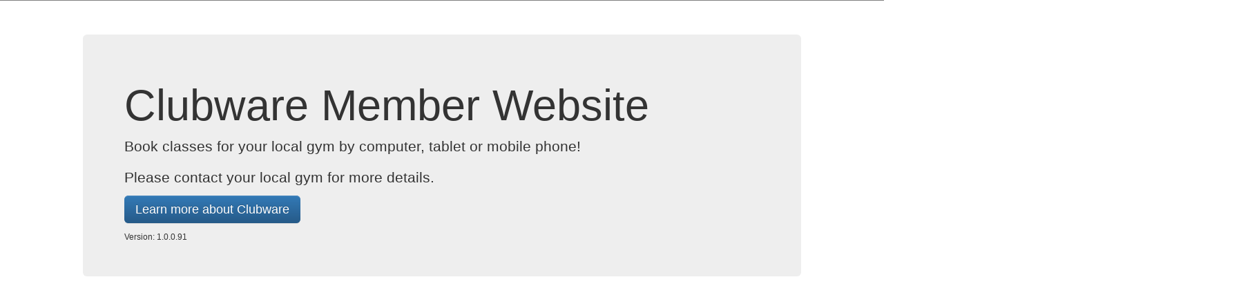

--- FILE ---
content_type: text/html; charset=utf-8
request_url: https://member.clubware.com.au/
body_size: 2297
content:
<!DOCTYPE html>
<html>
<head>
    <title>Clubware Member Website</title>
    


<script type="text/javascript">
//<![CDATA[
    var page_load_start = new Date();
    var _gaq = _gaq || [];
    window.onload = function ()
    {
        var pageLoadEnd = new Date();
        var loadTime = pageLoadEnd.getTime() - page_load_start.getTime();
        loadTime = parseInt( loadTime / 100 )*100;
        _gaq.push(["_setCustomVar",1,'landingPageTime',loadTime,2]);
        _gaq.push(["_setAccount","UA-48052213-1"]);
        _gaq.push(["_trackPageview"]);
    };
//]]>
</script>


 
    <link rel="SHORTCUT ICON" href="/img/favicon.ico" />
    <link rel="apple-touch-icon" href="/img/favicon.ico" />
    <meta charset="utf-8" />
    <meta name="viewport" content="width=device-width, initial-scale=0.80, user-scalable=no">

    
    
    
    <link href="/Content/site.css" rel="stylesheet"/>
<link href="/Content/datepicker3.css" rel="stylesheet"/>
<link href="/Content/social-buttons-3.css" rel="stylesheet"/>
<link href="/Content/font-awesome.css" rel="stylesheet"/>


<script src="//ajax.googleapis.com/ajax/libs/jquery/2.1.0/jquery.min.js"></script>
<script src="//cdnjs.cloudflare.com/ajax/libs/jquery-validate/1.11.1/jquery.validate.js"></script>
<script src="//maxcdn.bootstrapcdn.com/bootstrap/3.3.7/js/bootstrap.min.js"></script>
<link href="//maxcdn.bootstrapcdn.com/bootstrap/3.3.7/css/bootstrap.min.css" rel="stylesheet"/>
<link href="//maxcdn.bootstrapcdn.com/bootstrap/3.3.7/css/bootstrap-theme.min.css" rel="stylesheet"/>
    <style>
        .btn {
            background-color: white;
            border-width: 1px;
            border-style: solid;
            border-color: buttonface;
            height: 40px;
            transition-duration: 0.4s;
        }

            .btn:hover {
                background-color: #e7e7e7;
                /*box-shadow: 0 12px 16px 0 rgba(0,0,0,0.24),0 17px 50px 0 rgba(0,0,0,0.19);*/
            }

        #body {
            margin-top: 10px;
        }

        body {
            min-width: 300px;
        }

        @Media (max-width: 615px) {
            .container {
                overflow-x: hidden;
            }
        }
    </style>

    <!-- HTML5 shim and Respond.js IE8 support of HTML5 elements and media queries -->
    <!--[if lt IE 9]>
      
    <![endif]-->
    <!-- Google Analytics -->
<script>
(function(i,s,o,g,r,a,m){i['GoogleAnalyticsObject']=r;i[r]=i[r]||function(){
(i[r].q=i[r].q||[]).push(arguments)},i[r].l=1*new Date();a=s.createElement(o),
m=s.getElementsByTagName(o)[0];a.async=1;a.src=g;m.parentNode.insertBefore(a,m)
})(window,document,'script','//www.google-analytics.com/analytics.js','ga');
ga('create', 'UA-48052213-1', 'clubware.co.nz');
ga('send', 'pageview');
</script>
<!-- End Google Analytics -->

</head>
<body style="padding: 0; overflow-x: hidden;">
    <div class="container" style="position: relative; background-color: white; min-height: 100%;">

        <hr class="headerRule" />

        <div id="body">
            
            


<div class="jumbotron" style="margin: 50px">
    <h1>Clubware Member Website</h1>
    <p>Book classes for your local gym by computer, tablet or mobile phone!</p>
    <p>Please contact your local gym for more details.</p>
    <p><a class="btn-primary btn-lg" role="button" href="http://www.clubware.co.nz">Learn more about Clubware</a></p>
    <small>Version: 1.0.0.91</small>
</div>


        </div>


    </div>

    <script type="text/javascript">
        var cookiesOn = navigator.cookieEnabled;
        if (cookiesOn == false) {
            document.getElementById("divMsg").style.display = "";
        }
    </script>

    <script src="/Scripts/modernizr-2.7.1.js"></script>

    <script src="/Scripts/bootstrap-datepicker.js"></script>

    
    
    

    <script>
        // extend jquery range validator to work for required checkboxes
        var defaultRangeValidator = $.validator.methods.range;
        $.validator.methods.range = function (value, element, param) {
            if (element.type === 'checkbox') {
                // if it's a checkbox return true if it is checked
                return element.checked;
            } else {
                // otherwise run the default validation function
                return defaultRangeValidator.call(this, value, element, param);
            }
        }
    </script>

    
<script type="text/javascript">
//<![CDATA[
(function() {
    var ga = document.createElement('script');
    ga.type = "text/javascript"; ga.async = true;
    ga.src = ('https:' == document.location.protocol ? 'https://ssl' : 'http://www') + '.google-analytics.com/ga.js';
    var s = document.getElementsByTagName('script')[0];
    s.parentNode.insertBefore(ga,s);
})();
//]]>
</script>  
</body>
</html>


--- FILE ---
content_type: text/css
request_url: https://member.clubware.com.au/Content/site.css
body_size: 1112
content:
a, a:after {
    content: normal !important;
}

body {
    padding-top: 50px;
    padding-bottom: 20px;
}

hr.headerRule {
    position: absolute;
    left: -50%;
    width: 200%;
    margin-top: 0;
    border-color: gray !important;
}

table#timeTableTable > tbody > tr > th {
    padding-left: 0;
    padding-right: 0;
}

img.SessionBadge {
    position: absolute;
    margin: auto;
    left: 0;
    top: 0;
    bottom: 0;
    right: 0;
    z-index: 1;
}

/* Set padding to keep content from hitting the edges */
.body-content {
    padding-left: 15px;
    padding-right: 15px;
}

/* Set width on the form input elements since they're 100% wide by default */
input,
select,
textarea {
    max-width: 280px;
}

/* styles for validation helpers */
.field-validation-error {
    color: #b94a48;
}

.field-validation-valid {
    display: none;
}

input.input-validation-error {
    border: 1px solid #b94a48;
}

input[type="checkbox"].input-validation-error {
    border: 0 none;
}

.validation-summary-errors {
    color: #b94a48;
}

.validation-summary-valid {
    display: none;
}

/* styles for removing the background from form */
.no-color {
    background-color: white;
    border-style: none;
}

html, body {
    height: 100%;
}

.fill {
    min-height: 60%;
    height: 100%;
}

ul.profile-details {
    color: #7C848D;
    list-style: none outside none;
    margin-top: 10px;
    padding: 0 5px;
}

    ul.profile-details li {
        margin: 0 0 20px;
        padding-left: 22px;
        position: relative;
    }

        ul.profile-details li div i {
            color: #CED1D4;
            left: -5px;
            position: absolute;
            text-align: center;
            top: 4px;
            width: 20px;
        }

.row h3 {
    padding: 0 5px;
    color: #7C848D;
}

.CircleDiv {
    width: 10px;
    height: 10px;
    -webkit-border-radius: 5px;
    -moz-border-radius: 5px;
    border-radius: 5px;
    float: left;
    margin-top: 20px;
}

.footer {
    position: relative;
    width: 1170px;
    margin: 0 auto;
    background-color: white;
    border: 3px solid #e7e7e7;
    margin-top: 20px;
}



p {
    display: block;
    -webkit-margin-before: 1em;
    -webkit-margin-after: 1em;
    -webkit-margin-start: 0px;
    -webkit-margin-end: 0px;
}

.dev_comment {
    font-size: 14pt;
    color: #777;
    text-align: center;
    font-style: italic;
    margin: 40px 10px;
}
